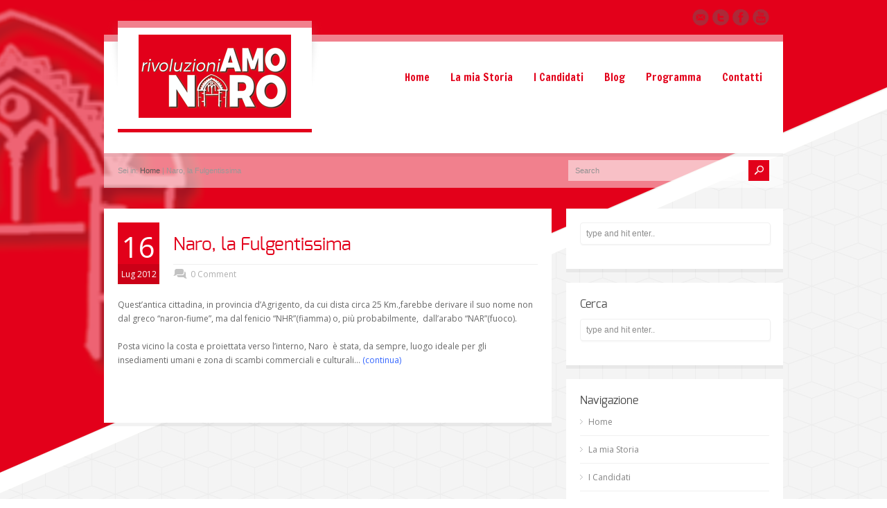

--- FILE ---
content_type: text/html; charset=UTF-8
request_url: https://rivoluzioniamonaro.it/home_page/show-your-business/
body_size: 6928
content:
<!doctype html>
<html lang="it-IT" class="no-js">
<head> 
<meta charset="UTF-8" />  
<meta name="viewport" content="width=device-width, initial-scale=1, maximum-scale=1, text-size=normal">	
<title>  Naro, la Fulgentissima</title>
<link rel="alternate" type="application/rss+xml" title="RivoluzioniAMO Naro RSS Feed" href="https://rivoluzioniamonaro.it/feed/" />
<link rel="alternate" type="application/atom+xml" title="RivoluzioniAMO Naro Atom Feed" href="https://rivoluzioniamonaro.it/feed/atom/" />
<link rel="pingback" href="https://rivoluzioniamonaro.it/xmlrpc.php" />

		

<link rel="apple-touch-icon" sizes="180x180" href="/apple-touch-icon.png">
<link rel="icon" type="image/png" sizes="32x32" href="/favicon-32x32.png">
<link rel="icon" type="image/png" sizes="16x16" href="/favicon-16x16.png">
<link rel="manifest" href="/site.webmanifest">
<link rel="mask-icon" href="/safari-pinned-tab.svg" color="#5bbad5">
<meta name="msapplication-TileColor" content="#da532c">
<meta name="theme-color" content="#ffffff">
<link rel='dns-prefetch' href='//s.w.org' />
<link rel="alternate" type="application/rss+xml" title="RivoluzioniAMO Naro &raquo; Feed" href="https://rivoluzioniamonaro.it/feed/" />
<link rel="alternate" type="application/rss+xml" title="RivoluzioniAMO Naro &raquo; Feed dei commenti" href="https://rivoluzioniamonaro.it/comments/feed/" />
		<script type="text/javascript">
			window._wpemojiSettings = {"baseUrl":"https:\/\/s.w.org\/images\/core\/emoji\/13.0.0\/72x72\/","ext":".png","svgUrl":"https:\/\/s.w.org\/images\/core\/emoji\/13.0.0\/svg\/","svgExt":".svg","source":{"concatemoji":"https:\/\/rivoluzioniamonaro.it\/wp-includes\/js\/wp-emoji-release.min.js?ver=5.5.17"}};
			!function(e,a,t){var n,r,o,i=a.createElement("canvas"),p=i.getContext&&i.getContext("2d");function s(e,t){var a=String.fromCharCode;p.clearRect(0,0,i.width,i.height),p.fillText(a.apply(this,e),0,0);e=i.toDataURL();return p.clearRect(0,0,i.width,i.height),p.fillText(a.apply(this,t),0,0),e===i.toDataURL()}function c(e){var t=a.createElement("script");t.src=e,t.defer=t.type="text/javascript",a.getElementsByTagName("head")[0].appendChild(t)}for(o=Array("flag","emoji"),t.supports={everything:!0,everythingExceptFlag:!0},r=0;r<o.length;r++)t.supports[o[r]]=function(e){if(!p||!p.fillText)return!1;switch(p.textBaseline="top",p.font="600 32px Arial",e){case"flag":return s([127987,65039,8205,9895,65039],[127987,65039,8203,9895,65039])?!1:!s([55356,56826,55356,56819],[55356,56826,8203,55356,56819])&&!s([55356,57332,56128,56423,56128,56418,56128,56421,56128,56430,56128,56423,56128,56447],[55356,57332,8203,56128,56423,8203,56128,56418,8203,56128,56421,8203,56128,56430,8203,56128,56423,8203,56128,56447]);case"emoji":return!s([55357,56424,8205,55356,57212],[55357,56424,8203,55356,57212])}return!1}(o[r]),t.supports.everything=t.supports.everything&&t.supports[o[r]],"flag"!==o[r]&&(t.supports.everythingExceptFlag=t.supports.everythingExceptFlag&&t.supports[o[r]]);t.supports.everythingExceptFlag=t.supports.everythingExceptFlag&&!t.supports.flag,t.DOMReady=!1,t.readyCallback=function(){t.DOMReady=!0},t.supports.everything||(n=function(){t.readyCallback()},a.addEventListener?(a.addEventListener("DOMContentLoaded",n,!1),e.addEventListener("load",n,!1)):(e.attachEvent("onload",n),a.attachEvent("onreadystatechange",function(){"complete"===a.readyState&&t.readyCallback()})),(n=t.source||{}).concatemoji?c(n.concatemoji):n.wpemoji&&n.twemoji&&(c(n.twemoji),c(n.wpemoji)))}(window,document,window._wpemojiSettings);
		</script>
		<style type="text/css">
img.wp-smiley,
img.emoji {
	display: inline !important;
	border: none !important;
	box-shadow: none !important;
	height: 1em !important;
	width: 1em !important;
	margin: 0 .07em !important;
	vertical-align: -0.1em !important;
	background: none !important;
	padding: 0 !important;
}
</style>
	<link rel='stylesheet' id='theme-reset-css'  href='https://rivoluzioniamonaro.it/wp-content/themes/rttheme17/css/rt-css-framework.css?ver=5.5.17' type='text/css' media='all' />
<link rel='stylesheet' id='theme-style-all-css'  href='https://rivoluzioniamonaro.it/wp-content/themes/rttheme17/css/style.css?ver=5.5.17' type='text/css' media='all' />
<link rel='stylesheet' id='rtfontface-css'  href='https://rivoluzioniamonaro.it/wp-content/themes/rttheme17/css/fontface.css?ver=5.5.17' type='text/css' media='all' />
<link rel='stylesheet' id='prettyPhoto-css'  href='https://rivoluzioniamonaro.it/wp-content/themes/rttheme17/css/prettyPhoto.css?ver=5.5.17' type='text/css' media='screen' />
<link rel='stylesheet' id='jquery-colortip-css'  href='https://rivoluzioniamonaro.it/wp-content/themes/rttheme17/css/colortip-1.0-jquery.css?ver=5.5.17' type='text/css' media='all' />
<link rel='stylesheet' id='jquery-jcarousel-css'  href='https://rivoluzioniamonaro.it/wp-content/themes/rttheme17/css/jcarousel.css?ver=5.5.17' type='text/css' media='all' />
<link rel='stylesheet' id='jquery-flexslider-css'  href='https://rivoluzioniamonaro.it/wp-content/themes/rttheme17/css/flexslider.css?ver=5.5.17' type='text/css' media='all' />
<link rel='stylesheet' id='jquery-nivoslider-css'  href='https://rivoluzioniamonaro.it/wp-content/themes/rttheme17/css/nivo-slider.css?ver=5.5.17' type='text/css' media='all' />
<link rel='stylesheet' id='jquery-nivoslider-theme-css'  href='https://rivoluzioniamonaro.it/wp-content/themes/rttheme17/css/nivo-default/default.css?ver=5.5.17' type='text/css' media='all' />
<link rel='stylesheet' id='theme-skin-css'  href='https://rivoluzioniamonaro.it/wp-content/themes/rttheme17/css/orange-style.css?ver=5.5.17' type='text/css' media='all' />
<!--[if IE 7]>
<link rel='stylesheet' id='theme-ie7-css'  href='https://rivoluzioniamonaro.it/wp-content/themes/rttheme17/css/ie7.css?ver=5.5.17' type='text/css' media='screen' />
<![endif]-->
<!--[if IE 8]>
<link rel='stylesheet' id='theme-ie8-css'  href='https://rivoluzioniamonaro.it/wp-content/themes/rttheme17/css/ie8.css?ver=5.5.17' type='text/css' media='screen' />
<![endif]-->
<link rel='stylesheet' id='theme-style-css'  href='https://rivoluzioniamonaro.it/wp-content/themes/rttheme17/style.css?ver=5.5.17' type='text/css' media='all' />
<link rel='stylesheet' id='wp-block-library-css'  href='https://rivoluzioniamonaro.it/wp-includes/css/dist/block-library/style.min.css?ver=5.5.17' type='text/css' media='all' />
<link rel='stylesheet' id='rs-plugin-settings-css'  href='https://rivoluzioniamonaro.it/wp-content/plugins/revslider/public/assets/css/settings.css?ver=5.4.7.3' type='text/css' media='all' />
<style id='rs-plugin-settings-inline-css' type='text/css'>
#rs-demo-id {}
</style>
<link rel='stylesheet' id='wp-featherlight-css'  href='https://rivoluzioniamonaro.it/wp-content/plugins/wp-featherlight/css/wp-featherlight.min.css?ver=1.3.4' type='text/css' media='all' />
<script type='text/javascript' src='https://rivoluzioniamonaro.it/wp-includes/js/jquery/jquery.js?ver=1.12.4-wp' id='jquery-core-js'></script>
<script type='text/javascript' src='https://rivoluzioniamonaro.it/wp-content/plugins/enable-jquery-migrate-helper/js/jquery-migrate-1.4.1-wp.js?ver=1.4.1-wp' id='jquery-migrate-js'></script>
<script type='text/javascript' src='https://rivoluzioniamonaro.it/wp-content/themes/rttheme17/js/jquery.easing.1.3.js?ver=5.5.17' id='jquery-easing-js'></script>
<script type='text/javascript' src='https://rivoluzioniamonaro.it/wp-content/themes/rttheme17/js/jquery.prettyPhoto.js?ver=5.5.17' id='jquery-prettyphoto-js'></script>
<script type='text/javascript' src='https://rivoluzioniamonaro.it/wp-content/themes/rttheme17/js/colortip-1.0-jquery.js?ver=5.5.17' id='jquery-colortip-js'></script>
<script type='text/javascript' src='https://rivoluzioniamonaro.it/wp-content/themes/rttheme17/js/jquery.validate.js?ver=5.5.17' id='jquery-validate-js'></script>
<script type='text/javascript' src='https://rivoluzioniamonaro.it/wp-content/themes/rttheme17/js/jquery.form.js?ver=5.5.17' id='jqueryform-js'></script>
<script type='text/javascript' src='https://rivoluzioniamonaro.it/wp-content/themes/rttheme17/js/jflickrfeed.min.js?ver=5.5.17' id='jquery-flickr-js'></script>
<script type='text/javascript' src='https://rivoluzioniamonaro.it/wp-content/themes/rttheme17/js/jquery.flexslider.js?ver=5.5.17' id='flex-slider-js'></script>
<script type='text/javascript' src='https://rivoluzioniamonaro.it/wp-content/themes/rttheme17/js/jquery.imgpreload.min.js?ver=5.5.17' id='jquery-img-prelood-js'></script>
<script type='text/javascript' src='https://rivoluzioniamonaro.it/wp-content/themes/rttheme17/js/jquery.fullbg.min.js?ver=5.5.17' id='jquery-fullbg-js'></script>
<script type='text/javascript' src='https://rivoluzioniamonaro.it/wp-content/themes/rttheme17/js/jquery.jcarousel.min.js?ver=5.5.17' id='jquery-carousel-js'></script>
<script type='text/javascript' src='https://rivoluzioniamonaro.it/wp-content/themes/rttheme17/js/jquery.nivo.slider.pack.js?ver=5.5.17' id='jquery-nivoslider-js'></script>
<script type='text/javascript' src='https://rivoluzioniamonaro.it/wp-content/themes/rttheme17/js/jquery.jplayer.min.js?ver=5.5.17' id='jplayer-js'></script>
<script type='text/javascript' src='https://rivoluzioniamonaro.it/wp-content/plugins/revslider/public/assets/js/jquery.themepunch.tools.min.js?ver=5.4.7.3' id='tp-tools-js'></script>
<script type='text/javascript' src='https://rivoluzioniamonaro.it/wp-content/plugins/revslider/public/assets/js/jquery.themepunch.revolution.min.js?ver=5.4.7.3' id='revmin-js'></script>
<link rel="https://api.w.org/" href="https://rivoluzioniamonaro.it/wp-json/" /><link rel="EditURI" type="application/rsd+xml" title="RSD" href="https://rivoluzioniamonaro.it/xmlrpc.php?rsd" />
<link rel="wlwmanifest" type="application/wlwmanifest+xml" href="https://rivoluzioniamonaro.it/wp-includes/wlwmanifest.xml" /> 
<link rel='prev' title='Gocce di rivoluzioniAMO NARO' href='https://rivoluzioniamonaro.it/home_page/top-five-reasons-to-buy-rt-theme-17/' />
<link rel='next' title='La Mia Storia' href='https://rivoluzioniamonaro.it/home_page/be-creative/' />
<meta name="generator" content="WordPress 5.5.17" />
<link rel="canonical" href="https://rivoluzioniamonaro.it/home_page/show-your-business/" />
<link rel='shortlink' href='https://rivoluzioniamonaro.it/?p=1234' />
<link rel="alternate" type="application/json+oembed" href="https://rivoluzioniamonaro.it/wp-json/oembed/1.0/embed?url=https%3A%2F%2Frivoluzioniamonaro.it%2Fhome_page%2Fshow-your-business%2F" />
<link rel="alternate" type="text/xml+oembed" href="https://rivoluzioniamonaro.it/wp-json/oembed/1.0/embed?url=https%3A%2F%2Frivoluzioniamonaro.it%2Fhome_page%2Fshow-your-business%2F&#038;format=xml" />
<script type="text/javascript">var ajaxurl = "https://rivoluzioniamonaro.it/wp-admin/admin-ajax.php"; </script><style type="text/css">/*color*/#logo h1,#logo h1 a,.head_text h1,.head_text h2,.head_text h3,.head_text h4,.head_text h5,.head_text h6,.content a, .sidebar a, #footer .box.footer.widget a, .tweet_time a, .box .tweet_text a, .box .tweet_text a:hover,   .widget_nav_menu ul li a:hover, .widget_categories  ul li a:hover, .widget_meta  ul li a:hover, .widget_recent_entries  ul li a:hover, .widget_pages  ul li a:hover, .widget_rss  ul li a:hover,.widget_recent_comments  ul li a:hover, .banner .featured_text a,.content h1 a:hover,.content h2 a:hover,.content h3 a:hover,.content h4 a:hover,.content h5 a:hover,.content h6 a:hover,.rt-toggle ol li.open .toggle-head,ul.tabs a.current, ul.tabs a.current:hover, ul.tabs a:hover, ul.tabs li.current a,a.read_more, a.read_more:hover,a.more-link,a.more-link:hover,.portfolio_sortables ul li.active a, ul.tabs li.active a,body .tp-caption a{color:#e2001a; }/*link hovers */#logo h1 a:hover,.box .tweet_text a:hover,  h1 a:hover,h2 a:hover,h3 a:hover,h4 a:hover,h5 a:hover,h6 a:hover,.box .tweet_text a:hover, ul.tabs a.current:hover, ul.tabs a:hover,a.read_more:hover,a.more-link:hover{color:#e2001a; opacity:0.8;filter:alpha(opacity=80);}/*background-color*/.icon-holder,.head_text .arrow,.box:hover > .image-border-bottom,#navigation ul,#navigation_bar > ul > li.current_page_item > a, #navigation_bar > ul > li.current_page_parent > a, #navigation_bar > ul > li.current-menu-ancestor > a , #navigation_bar > ul > li > a:hover, #navigation_bar > ul > li:hover > a,.flex-caption .desc-background,.flex-direction-nav li, .flex-direction-nav li a,.flex-control-nav li a,body .search-bar form input.searchsubmit,.paging li a:hover,.paging li a:hover, .paging li.active a,.post-navigations a,a.banner_button,a.banner_button:hover,.social_tip,.icon-overlay .icon,.blog_list .date ,.rt-toggle ol li .toggle-number,.mobile-date,body span.onsale,.theme-default .nivo-directionNav a ,.theme-default .nivo-caption  .desc-background,.theme-default .nivo-directionNav a,body .tp-leftarrow.round, body .tp-rightarrow.round,body .tp-leftarrow.default, body .tp-rightarrow.default,body .tp-caption.r-theme-blue,body .tp-button.auto_color_button, body .tp-button.auto_color_button:hover, body .purchase.auto_color_button, body .purchase.auto_color_button:hover{background-color:#e2001a;} ::selection{background-color:#e2001a;} ::-moz-selection{background-color:#e2001a;} /*border-color*/.logo-holder,ul.tabs a.current, ul.tabs a.current:hover, ul.tabs a:hover, ul.tabs li.current a, ul.tabs li.active a,blockquote p,blockquote.alignleft p,blockquote.alignright p{border-color:#e2001a;}#navigation_bar > ul > li > a{color:#e2001a;}#navigation_bar > ul > li > a {font-size:15px;}</style><link href="https://fonts.googleapis.com/css?family=Open+Sans:400,400italic&amp;subset=latin,latin-ext" rel="stylesheet" type="text/css" />
<link href="https://fonts.googleapis.com/css?family=Francois+One&amp;subset=latin,latin-ext" rel="stylesheet" type="text/css" />
<link href="https://fonts.googleapis.com/css?family=Droid+Serif:400,400italic,700,700italic" rel="stylesheet" type="text/css" /><style type="text/css">
.tweet_time a,
dd,
.frame, .wp-caption,
.blog_list .comment_quote p,
.tags,
.tags  a,
.author_info strong a,
i.decs_text,
blockquote,
#comments ol.commentlist li .comment-body .comment-author, #cancel-comment-reply-link,
.rss-date,
a.read_more,
a.more-link,
span.price,
.client_logos_text,
.recent_posts .date,
.template_builder .sub_title{
font-family:"Droid Serif";
}
</style><style type="text/css">
body,
.flex-caption p,
.paging .arrowleft a,.paging .arrowright a
{
font-family:"Open Sans";
}
</style><style type="text/css">#navigation_bar > ul > li > a {font-family:"Francois One";}</style><style type="text/css">#footer {background-color: rgba(255,255,255, 0.3);}</style>
				<!--[if lt IE 9]>
				<style type="text/css">
				   #footer { 
					  background:transparent;
					  filter:progid:DXImageTransform.Microsoft.gradient(startColorstr=#45ffffff,endColorstr=#45ffffff);				
					  zoom: 1;
				    } 
				</style>
				<![endif]-->
			<style type="text/css">body #container .rev_slider_wrapper, body #container .rev_slider  { max-width:940px !important;}body #container .sidebarwidth .rev_slider_wrapper, body #container .sidebarwidth .rev_slider {  max-width:600px !important; }@media only screen and (min-width: 768px) and (max-width: 958px) {body.responsive #container .rev_slider_wrapper, body.responsive #container .rev_slider { max-width:708px !important;}body.responsive #container .sidebarwidth .rev_slider_wrapper, body.responsive #container .sidebarwidth .rev_slider {  max-width:452px !important; }}@media only screen and (min-width: 480px) and (max-width: 767px) {body.responsive #container .rev_slider_wrapper, body.responsive #container .rev_slider  { max-width:420px !important;}}@media only screen and (min-width: 320px) and (max-width: 479px) { body.responsive #container .rev_slider_wrapper, body.responsive #container .rev_slider { max-width:280px !important;}}@media only screen and (min-width: 0px) and (max-width: 319px) { body.responsive #container .rev_slider_wrapper, body.responsive #container .rev_slider { max-width:240px !important;}}.tp-thumbs{bottom: 20px !important;}.tp-bannershadow {width: 100% !important;}</style><style type="text/css">.recentcomments a{display:inline !important;padding:0 !important;margin:0 !important;}</style><meta name="generator" content="Powered by Slider Revolution 5.4.7.3 - responsive, Mobile-Friendly Slider Plugin for WordPress with comfortable drag and drop interface." />
<script type="text/javascript">function setREVStartSize(e){									
						try{ e.c=jQuery(e.c);var i=jQuery(window).width(),t=9999,r=0,n=0,l=0,f=0,s=0,h=0;
							if(e.responsiveLevels&&(jQuery.each(e.responsiveLevels,function(e,f){f>i&&(t=r=f,l=e),i>f&&f>r&&(r=f,n=e)}),t>r&&(l=n)),f=e.gridheight[l]||e.gridheight[0]||e.gridheight,s=e.gridwidth[l]||e.gridwidth[0]||e.gridwidth,h=i/s,h=h>1?1:h,f=Math.round(h*f),"fullscreen"==e.sliderLayout){var u=(e.c.width(),jQuery(window).height());if(void 0!=e.fullScreenOffsetContainer){var c=e.fullScreenOffsetContainer.split(",");if (c) jQuery.each(c,function(e,i){u=jQuery(i).length>0?u-jQuery(i).outerHeight(!0):u}),e.fullScreenOffset.split("%").length>1&&void 0!=e.fullScreenOffset&&e.fullScreenOffset.length>0?u-=jQuery(window).height()*parseInt(e.fullScreenOffset,0)/100:void 0!=e.fullScreenOffset&&e.fullScreenOffset.length>0&&(u-=parseInt(e.fullScreenOffset,0))}f=u}else void 0!=e.minHeight&&f<e.minHeight&&(f=e.minHeight);e.c.closest(".rev_slider_wrapper").css({height:f})					
						}catch(d){console.log("Failure at Presize of Slider:"+d)}						
					};</script>
</head>
<body class="home_page-template-default single single-home_page postid-1234 wp-featherlight-captions  responsive">


<script type="text/javascript">
/* <![CDATA[ */
	var rttheme_template_dir = "https://rivoluzioniamonaro.it/wp-content/themes/rttheme17";  
/* ]]> */	
</script>
	




<div class="social_media_top">	<!-- social media icons -->				
	<ul class="social_media_icons"><li><a target="_self" href="mailto:marena77@gmail.com" title="Email"><img src="https://rivoluzioniamonaro.it/wp-content/themes/rttheme17/images/assets/social_media/icon-email_icon.png" width="24" height="24" alt="" /></a></li><li><a target="_blank" href="https://twitter.com/RivoluzioniamoN" title="Twitter"><img src="https://rivoluzioniamonaro.it/wp-content/themes/rttheme17/images/assets/social_media/icon-twitter.png" width="24" height="24" alt="" /></a></li><li><a target="_blank" href="https://www.facebook.com/Rivoluzioni-AMO-NARO-2318165198402957/?modal=admin_todo_tour" title="Facebook"><img src="https://rivoluzioniamonaro.it/wp-content/themes/rttheme17/images/assets/social_media/icon-facebook.png" width="24" height="24" alt="" /></a></li><li><a target="_blank" href="https://www.youtube.com/channel/UCKJqWxuFQdbgTgY3xZ0--Zg" title="YouTube"><img src="https://rivoluzioniamonaro.it/wp-content/themes/rttheme17/images/assets/social_media/icon-youtube.png" width="24" height="24" alt="" /></a></li></ul><!-- / end ul .social_media_icons -->
</div>

<!-- background wrapper -->
 
<div id="container" class="extrapadding2">	
	<!-- content wrapper -->
	<div class="transparent-line"></div><!-- transparent line -->


		<div class="content-wrapper">
	


		<!-- header -->
		<div id="header" class="clearfix"><header> 

						<!-- logo -->
			<div id="logo" class="clearfix   ">
								<div class="shadow-left"></div><!-- shadow left-->
				<div class="logo-holder"><!-- logo holder-->
					<div class="transparent-line logo"></div><!-- transparent line -->
					<div class="logo-background"><!-- logo background-->
										
													<a href="https://rivoluzioniamonaro.it" title="RivoluzioniAMO Naro"><img src="https://rivoluzioniamonaro.it/wp-content/uploads/2019/03/LOGO-RIVOLUZIONIOamo.png" alt="RivoluzioniAMO Naro" class="png" /></a>
											
									</div>
				</div>
				<div class="shadow-right"></div><!-- shadow right-->
							</div>
			<!-- / end div #logo -->

			<!-- navigation --> 
			<nav><div id="navigation_bar" class="navigation">
	 
	 							<!-- Standart Menu -->
					<ul id="navigation" class="menu"><li id="menu-item-1585" class="menu-item menu-item-type-custom menu-item-object-custom menu-item-home menu-item-1585"><a href="https://rivoluzioniamonaro.it">Home</a></li>
<li id="menu-item-1608" class="menu-item menu-item-type-post_type menu-item-object-page menu-item-1608"><a href="https://rivoluzioniamonaro.it/about-us/">La mia Storia</a></li>
<li id="menu-item-1680" class="menu-item menu-item-type-post_type menu-item-object-page menu-item-1680"><a href="https://rivoluzioniamonaro.it/i-candidati/">I Candidati</a></li>
<li id="menu-item-1609" class="menu-item menu-item-type-post_type menu-item-object-page menu-item-1609"><a href="https://rivoluzioniamonaro.it/blog/">Blog</a></li>
<li id="menu-item-1621" class="menu-item menu-item-type-post_type menu-item-object-page menu-item-1621"><a href="https://rivoluzioniamonaro.it/programma/">Programma</a></li>
<li id="menu-item-1589" class="menu-item menu-item-type-post_type menu-item-object-page menu-item-1589"><a href="https://rivoluzioniamonaro.it/contact-us/">Contatti</a></li>
</ul>					<!-- / Standart Menu --> 

					<!-- Mobile Menu --> 
					<div id="MobileMainNavigation-Background" class="menu-rt-theme-main-navigation-menu-container"><select id="MobileMainNavigation" class="menu dropdown-menu"><option value="" class="blank">&#8212; Main Menu &#8212;</option><option class="menu-item menu-item-type-custom menu-item-object-custom menu-item-home menu-item-1585 menu-item-depth-0" value="https://rivoluzioniamonaro.it">Home</option>
<option class="menu-item menu-item-type-post_type menu-item-object-page menu-item-1608 menu-item-depth-0" value="https://rivoluzioniamonaro.it/about-us/">La mia Storia</option>
<option class="menu-item menu-item-type-post_type menu-item-object-page menu-item-1680 menu-item-depth-0" value="https://rivoluzioniamonaro.it/i-candidati/">I Candidati</option>
<option class="menu-item menu-item-type-post_type menu-item-object-page menu-item-1609 menu-item-depth-0" value="https://rivoluzioniamonaro.it/blog/">Blog</option>
<option class="menu-item menu-item-type-post_type menu-item-object-page menu-item-1621 menu-item-depth-0" value="https://rivoluzioniamonaro.it/programma/">Programma</option>
<option class="menu-item menu-item-type-post_type menu-item-object-page menu-item-1589 menu-item-depth-0" value="https://rivoluzioniamonaro.it/contact-us/">Contatti</option>
</select></div> 					<!-- / Mobile Menu -->    
			
			</div></nav>
			<!-- / navigation  -->
			
		</header></div><!-- end div #header -->		 
		
	</div><!-- / end div content-wrapper -->  

	 

<!-- info bar -->	
<div id="info_bar" class="box-shadow-inset"> 
	
	<!-- breadcrumb menu -->
	<div class="breadcrumb">Sei in: <a href="https://rivoluzioniamonaro.it" title="RivoluzioniAMO Naro">Home</a> | Naro, la Fulgentissima</div>	<!-- / breadcrumb menu -->
	
		<!-- search -->
	<div class="search-bar">

		<form action="https://rivoluzioniamonaro.it/" method="get" class="showtextback">
			<fieldset>
				<input type="image" src="https://rivoluzioniamonaro.it/wp-content/themes/rttheme17/images/pixel.gif" class="searchsubmit" alt="Search" />
				<input type="text" class="search_text showtextback" name="s" id="s" value="Search" />				
							
			</fieldset>
		</form>
	</div>
	<!-- / search-->
		
		
</div><!-- / end div .info_bar-->
<div class="space margin-b30"></div> 
	<div id="main" role="main" class="clearfix"><div class="sub_page sidebarwidth "><div class="content left clearfix"> 




	            


	
		
			

		<!-- blog box-->
		<div id="post-1234" class="box one blog blog_list box-shadow featured_image_center post-1234 home_page type-home_page status-publish has-post-thumbnail hentry">
			
			<div class="blog-head-line  clearfix">	

								<!-- post date -->
				<div class="date">
					<span class="day">16</span>
					<span class="year">Lug 2012</span> 
				</div>

				<div class="mobile-date">Luglio 16, 2012</div>
				<!-- / end div .date --> 
						 				
		 		<div class="post-title-holder">
					<!-- blog headline-->
					<h2><a href="https://rivoluzioniamonaro.it/home_page/show-your-business/" title="Naro, la Fulgentissima">Naro, la Fulgentissima</a></h2> 
					<!-- / blog headline--> 

					<!-- post data -->
					<div class="post_data">
						
													<!-- post data -->
																																			<span class="comment_link"><a href="https://rivoluzioniamonaro.it/home_page/show-your-business/#respond" title="" class="comment_link">0 Comment</a></span>
							
											</div><!-- / end div  .post_data -->

				</div><!-- / end div  .post-title-holder -->	 
			</div><!-- / end div  .blog-head-line -->	

							
			
					 

			
			
					
			<!-- blog text-->
			
			<p>Quest’antica cittadina, in provincia d’Agrigento, da cui dista circa 25 Km.,farebbe derivare il suo nome non dal greco “naron-fiume”, ma dal fenicio “NHR”(fiamma) o, più probabilmente,  dall’arabo “NAR”(fuoco).</p>
<p>Posta vicino la costa e proiettata verso l’interno, Naro  è stata, da sempre, luogo ideale per gli insediamenti umani e zona di scambi commerciali e culturali&#8230; <span style="color: #3366ff;">(continua)</span></p>
<p>&nbsp;</p> 
						<!-- /blog text-->	  
 
			</div> <!-- / blog box-->	 

 
			 
				 
		<!-- / blog box -->
		
		 

						
					            

		  
		
				<div class="space margin-b30"></div></div><div class="sidebar right float clearfix"><div class="box box-shadow box_layout column_class widget widget_search"><div class="featured"><form method="get" id="searchform" action="https://rivoluzioniamonaro.it/"  class="showtextback">
<ul>
    <li><input type="text" class='search showtextback' value="type and hit enter.." name="s" id="s" /></li>
    			
</ul>
</form>
</div></div><div class="box box-shadow box_layout column_class widget widget_search"><div class="featured"><div class="title"><h3>Cerca</h3><div class="space margin-b10"></div></div><form method="get" id="searchform" action="https://rivoluzioniamonaro.it/"  class="showtextback">
<ul>
    <li><input type="text" class='search showtextback' value="type and hit enter.." name="s" id="s" /></li>
    			
</ul>
</form>
</div></div><div class="box box-shadow box_layout column_class widget widget_nav_menu"><div class="featured"><div class="title"><h3>Navigazione</h3><div class="space margin-b10"></div></div><div class="menu-rt-theme-main-navigation-menu-container"><ul id="menu-rt-theme-main-navigation-menu" class="menu"><li class="menu-item menu-item-type-custom menu-item-object-custom menu-item-home menu-item-1585"><a href="https://rivoluzioniamonaro.it">Home</a></li>
<li class="menu-item menu-item-type-post_type menu-item-object-page menu-item-1608"><a href="https://rivoluzioniamonaro.it/about-us/">La mia Storia</a></li>
<li class="menu-item menu-item-type-post_type menu-item-object-page menu-item-1680"><a href="https://rivoluzioniamonaro.it/i-candidati/">I Candidati</a></li>
<li class="menu-item menu-item-type-post_type menu-item-object-page menu-item-1609"><a href="https://rivoluzioniamonaro.it/blog/">Blog</a></li>
<li class="menu-item menu-item-type-post_type menu-item-object-page menu-item-1621"><a href="https://rivoluzioniamonaro.it/programma/">Programma</a></li>
<li class="menu-item menu-item-type-post_type menu-item-object-page menu-item-1589"><a href="https://rivoluzioniamonaro.it/contact-us/">Contatti</a></li>
</ul></div></div></div><div class="box box-shadow box_layout column_class widget widget_latest_posts"><div class="featured"><div class="title"><h3>News</h3><div class="space margin-b10"></div></div><div class="recent_posts clearfix"><ul><li class="clearfix"><img src="https://rivoluzioniamonaro.it/wp-content/uploads/2019/04/diretta-fb-50x50.jpg" alt="News" class="recent-posts-thumb" /><span class="date">13 Apr 2019</span><span class="title"><a href="https://rivoluzioniamonaro.it/2019/04/dal-15-aprile-tutti-i-giorni-in-diretta-fb/">dal 15 aprile tutti i giorni in diretta FB</a></span>Da lunedì 15 Aprile, tutti i giorni fino al 26 aprile (tranne il 17 &#8211; 18 &#8211; 19 &#8211; 21... <div class="space margin-b10"></div></li><li class="clearfix"><span class="date">13 Apr 2019</span><span class="title"><a href="https://rivoluzioniamonaro.it/2019/04/gocce-di-rivoluzioniamo-naro/">Gocce di rivoluzioniAMO NARO</a></span>Some students become scared to begin writing. Finally, review what you&#8217;ve written. It may seem... <div class="space margin-b10"></div></li></ul></div></div></div></div></div></div>

	<!-- footer --> 
	 
		<div class="content fullwidth clearfix">
			<div class="footer_widgets"> 
								
			</div> 			
		</div>
	
	<div class="footer_pos_fix">
	<div class="transparent-line footer"></div><!-- transparent line -->
	<div id="footer" class="box-shadow">
	<footer>
	 
		<!-- footer info -->
		<div class="footer_info">		
				
				<!-- left side -->
				<div class="part1">

					<!-- footer nav -->
										    <ul id="menu-rt-theme-footer-navigation-menu" class="footer_links"><li id="menu-item-1597" class="menu-item menu-item-type-post_type menu-item-object-page menu-item-1597 first"><a href="https://rivoluzioniamonaro.it/contact-us/">Contatti</a></li>
<li id="menu-item-1600" class="menu-item menu-item-type-post_type menu-item-object-page menu-item-1600"><a href="https://rivoluzioniamonaro.it/about-us/">La mia Storia</a></li>
</ul>			  			<!-- / end ul .footer_links -->
		  								

					<!-- copyright text -->
					<div class="copyright">Copyright &copy; RivoluzioniAMO NARO					</div><!-- / end div .copyright -->				
					
				</div><!-- / end div .part1 -->
				
				<!-- social media icons -->				
				<ul class="social_media_icons"><li><a target="_self" href="mailto:marena77@gmail.com" title="Email"><img src="https://rivoluzioniamonaro.it/wp-content/themes/rttheme17/images/assets/social_media/icon-email_icon.png" width="24" height="24" alt="" /></a></li><li><a target="_blank" href="https://twitter.com/RivoluzioniamoN" title="Twitter"><img src="https://rivoluzioniamonaro.it/wp-content/themes/rttheme17/images/assets/social_media/icon-twitter.png" width="24" height="24" alt="" /></a></li><li><a target="_blank" href="https://www.facebook.com/Rivoluzioni-AMO-NARO-2318165198402957/?modal=admin_todo_tour" title="Facebook"><img src="https://rivoluzioniamonaro.it/wp-content/themes/rttheme17/images/assets/social_media/icon-facebook.png" width="24" height="24" alt="" /></a></li><li><a target="_blank" href="https://www.youtube.com/channel/UCKJqWxuFQdbgTgY3xZ0--Zg" title="YouTube"><img src="https://rivoluzioniamonaro.it/wp-content/themes/rttheme17/images/assets/social_media/icon-youtube.png" width="24" height="24" alt="" /></a></li></ul><!-- / end ul .social_media_icons -->

		</div><!-- / end div .footer_info -->
		
	</footer>
	<div class="clear"></div>
	</div><!--! end of div #footer -->
	</div><!--! end of div .footer_pos_fix -->

  </div><!-- end div #container -->

 
<script type='text/javascript' src='https://rivoluzioniamonaro.it/wp-content/themes/rttheme17/js/script.js?ver=5.5.17' id='rt-theme-scripts-js'></script>
<script type='text/javascript' src='https://rivoluzioniamonaro.it/wp-content/themes/rttheme17/js/jquery.tools.min.js?ver=5.5.17' id='jquery-tools-js'></script>
<script type='text/javascript' src='https://rivoluzioniamonaro.it/wp-includes/js/comment-reply.min.js?ver=5.5.17' id='comment-reply-js'></script>
<script type='text/javascript' src='https://rivoluzioniamonaro.it/wp-content/plugins/wp-featherlight/js/wpFeatherlight.pkgd.min.js?ver=1.3.4' id='wp-featherlight-js'></script>
<script type='text/javascript' src='https://rivoluzioniamonaro.it/wp-includes/js/wp-embed.min.js?ver=5.5.17' id='wp-embed-js'></script>
</body>
</html> 